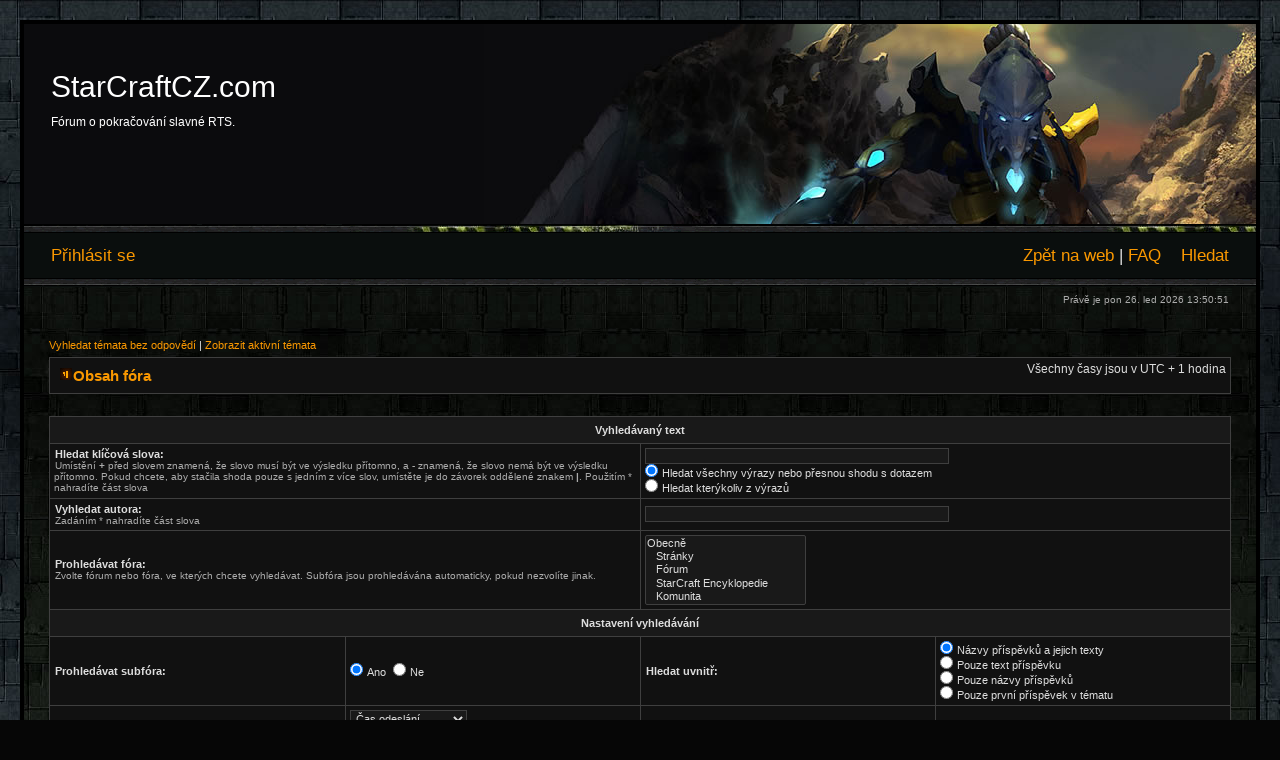

--- FILE ---
content_type: text/html; charset=UTF-8
request_url: http://forum.starcraftcz.com/search.php?sid=b6ea7cb52829bd265cd7b580c04792a8
body_size: 4552
content:
<!DOCTYPE html PUBLIC "-//W3C//DTD XHTML 1.0 Transitional//EN" "http://www.w3.org/TR/xhtml1/DTD/xhtml1-transitional.dtd">
<html xmlns="http://www.w3.org/1999/xhtml" dir="ltr" lang="cs-cz" xml:lang="cs-cz">
<head>

<meta http-equiv="content-type" content="text/html; charset=UTF-8" />
<meta http-equiv="content-language" content="cs-cz" />
<meta http-equiv="content-style-type" content="text/css" />
<meta http-equiv="imagetoolbar" content="no" />
<meta name="resource-type" content="document" />
<meta name="distribution" content="global" />
<meta name="copyright" content="2000, 2002, 2005, 2007 phpBB Group" />
<meta name="keywords" content="" />
<meta name="description" content="" />

<title>StarCraftCZ.com &bull; Hledat</title>

<link rel="stylesheet" href="./styles/starcraft/theme/stylesheet.css" type="text/css" />

<script type="text/javascript">
// <![CDATA[


function popup(url, width, height, name)
      {
       if (!name)
       {
          name = '_popup';
       }

       window.open(url.replace(/&amp;/g, '&'), name, 'height=' + height + ',resizable=yes,scrollbars=yes,width=' + width);
         return false;
      }


function jumpto()
{
	var page = prompt('Napište číslo stránky, na kterou chcete přejít:', '');
	var perpage = '';
	var base_url = '';

	if (page !== null && !isNaN(page) && page > 0)
	{
		document.location.href = base_url.replace(/&amp;/g, '&') + '&start=' + ((page - 1) * perpage);
	}
}

/**
* Find a member
*/
function find_username()
      {
       popup(url, 760, 570, '_usersearch');
         return false;
      }

/**
* Mark/unmark checklist
* id = ID of parent container, name = name prefix, state = state [true/false]
*/
function marklist(id, name, state)
{
	var parent = document.getElementById(id);
	if (!parent)
	{
		eval('parent = document.' + id);
	}

	if (!parent)
	{
		return;
	}

	var rb = parent.getElementsByTagName('input');
	
	for (var r = 0; r < rb.length; r++)
	{
		if (rb[r].name.substr(0, name.length) == name)
		{
			rb[r].checked = state;
		}
	}
}



// ]]>
</script>
</head>
<body class="ltr">

<a name="top"></a>

<div id="wrapheader">

	<div id="logodesc">
		<table width="100%" cellspacing="0" cellpadding="0">
		<tr>
			<td align="left">
<br/><br/><br/><br/>
<h1>StarCraftCZ.com</h1><br/>
<span class="sub_title">Fórum o pokračování slavné RTS.</span>
</td>
		</tr>
		</table>
	</div>

	<div id="menubar">
		<table width="100%" cellspacing="0">
		<tr>
			<td class="genmed">
				<a href="./ucp.php?mode=login&amp;sid=fd6e6b62c1bbf5de0b20eefd390be384">Přihlásit se</a>&nbsp;
			</td>
			<td class="genmed" align="right">
				<a href="http://www.starcraftcz.com">Zp&#283;t na web</a> | 
				<a href="./faq.php?sid=fd6e6b62c1bbf5de0b20eefd390be384">FAQ</a>
				&nbsp; &nbsp;<a href="./search.php?sid=fd6e6b62c1bbf5de0b20eefd390be384">Hledat</a>
			</td>
		</tr>
		</table>
	</div>

	<div id="datebar">
		<table width="100%" cellspacing="0">
		<tr>
			<td class="gensmall"></td>
			<td class="gensmall" align="right">Právě je pon 26. led 2026 13:50:51<br /></td>
		</tr>
		</table>
	</div>

</div>

<div id="wrapcentre">

	
	<p class="searchbar">
		<span style="float: left;"><a href="./search.php?search_id=unanswered&amp;sid=fd6e6b62c1bbf5de0b20eefd390be384">Vyhledat témata bez odpovědí</a> | <a href="./search.php?search_id=active_topics&amp;sid=fd6e6b62c1bbf5de0b20eefd390be384">Zobrazit aktivní témata</a></span>
		
	</p>
	

	<br style="clear: both;" />

	<table class="tablebg" width="100%" cellspacing="1" cellpadding="0" style="margin-top: 5px;">
	<tr>
		<td class="row1">
			<p class="breadcrumbs"><img src="./styles/starcraft/theme/images/nav_icon.gif" border="0"/><a href="./index.php?sid=fd6e6b62c1bbf5de0b20eefd390be384">Obsah fóra</a></p>
			<p class="datetime">Všechny časy jsou v&nbsp;UTC + 1 hodina </p>
		</td>
	</tr>
	</table>
<br/>

	<br />

<div id="pagecontent">

	<form method="get" action="./search.php">
	
	<table class="tablebg" width="100%" cellspacing="1">
	<tr>
		<th colspan="4">Vyhledávaný text</th>
	</tr>
	<tr>
		<td class="row1" colspan="2" width="50%"><b class="genmed">Hledat klíčová slova: </b><br /><span class="gensmall">Umístění <strong>+</strong> před slovem znamená, že slovo musí být ve výsledku přítomno, a <strong>-</strong> znamená, že slovo nemá být ve výsledku přítomno. Pokud chcete, aby stačila shoda pouze s&nbsp;jedním z více slov, umístěte je do závorek oddělené znakem <strong>|</strong>. Použitím * nahradíte část slova</span></td>
		<td class="row2" colspan="2" valign="top"><input type="text" style="width: 300px" class="post" name="keywords" size="30" /><br /><input type="radio" class="radio" name="terms" value="all" checked="checked" /> <span class="genmed">Hledat všechny výrazy nebo přesnou shodu s&nbsp;dotazem</span><br /><input type="radio" class="radio" name="terms" value="any" /> <span class="genmed">Hledat kterýkoliv z výrazů</span></td>
	</tr>
	<tr>
		<td class="row1" colspan="2"><b class="genmed">Vyhledat autora:</b><br /><span class="gensmall">Zadáním * nahradíte část slova</span></td>
		<td class="row2" colspan="2" valign="middle"><input type="text" style="width: 300px" class="post" name="author" size="30" /></td>
	</tr>
	<tr>
		<td class="row1" colspan="2"><b class="genmed">Prohledávat fóra: </b><br /><span class="gensmall">Zvolte fórum nebo fóra, ve kterých chcete vyhledávat. Subfóra jsou prohledávána automaticky, pokud nezvolíte jinak.</span></td>
		<td class="row2" colspan="2"><select name="fid[]" multiple="multiple" size="5"><option value="10">Obecně</option><option value="11">&nbsp; &nbsp;Stránky</option><option value="12">&nbsp; &nbsp;Fórum</option><option value="14">&nbsp; &nbsp;StarCraft Encyklopedie</option><option value="17">&nbsp; &nbsp;Komunita</option><option value="19">&nbsp; &nbsp;Battle.Net 2.0</option><option value="21">&nbsp; &nbsp;Ligy a turnaje</option><option value="1">StarCraft II</option><option value="2">&nbsp; &nbsp;Obecně</option><option value="18">&nbsp; &nbsp;Wings of Liberty</option><option value="22">&nbsp; &nbsp;Heart of the Swarm</option><option value="41">&nbsp; &nbsp;Legacy of the Void</option><option value="20">&nbsp; &nbsp;Strategie a taktiky</option><option value="34">&nbsp; &nbsp;&nbsp; &nbsp;Obecně</option><option value="31">&nbsp; &nbsp;&nbsp; &nbsp;Protoss</option><option value="32">&nbsp; &nbsp;&nbsp; &nbsp;Zerg</option><option value="33">&nbsp; &nbsp;&nbsp; &nbsp;Terran</option><option value="36">&nbsp; &nbsp;&nbsp; &nbsp;2v2+</option><option value="35">&nbsp; &nbsp;&nbsp; &nbsp;vs AI</option><option value="15">&nbsp; &nbsp;Galaxy Editor, mapy a módy</option><option value="29">&nbsp; &nbsp;&nbsp; &nbsp;Obecně</option><option value="30">&nbsp; &nbsp;&nbsp; &nbsp;Nábor</option><option value="23">&nbsp; &nbsp;&nbsp; &nbsp;Mapy</option><option value="24">&nbsp; &nbsp;&nbsp; &nbsp;Map Feedback</option><option value="25">&nbsp; &nbsp;&nbsp; &nbsp;Tutoriály</option><option value="26">&nbsp; &nbsp;&nbsp; &nbsp;Projekty</option><option value="27">&nbsp; &nbsp;&nbsp; &nbsp;Data Editor</option><option value="28">&nbsp; &nbsp;&nbsp; &nbsp;Triggery</option><option value="16">&nbsp; &nbsp;Problémy s hrou</option><option value="3">StarCraft</option><option value="4">&nbsp; &nbsp;Obecně</option><option value="5">&nbsp; &nbsp;Problémy, zákysy, ...</option><option value="6">&nbsp; &nbsp;Datadisk Brood War</option><option value="8">Ostatní</option><option value="9">&nbsp; &nbsp;Off-topic</option><option value="13">&nbsp; &nbsp;Archiválie</option></select></td>
	</tr>
	<tr>
		<th colspan="4">Nastavení vyhledávání</th>
	</tr>
	<tr>
		<td class="row1" width="25%" nowrap="nowrap"><b class="genmed">Prohledávat subfóra: </b></td>
		<td class="row2" width="25%" nowrap="nowrap"><input type="radio" class="radio" name="sc" value="1" checked="checked" /> <span class="genmed">Ano</span>&nbsp;&nbsp;<input type="radio" class="radio" name="sc" value="0" /> <span class="genmed">Ne</span></td>
		<td class="row1" width="25%" nowrap="nowrap"><b class="genmed">Hledat uvnitř: </b></td>
		<td class="row2" width="25%" nowrap="nowrap"><input type="radio" class="radio" name="sf" value="all" checked="checked" /> <span class="genmed">Názvy příspěvků a jejich texty</span><br /><input type="radio" class="radio" name="sf" value="msgonly" /> <span class="genmed">Pouze text příspěvku</span> <br /><input type="radio" class="radio" name="sf" value="titleonly" /> <span class="genmed">Pouze názvy příspěvků</span> <br /><input type="radio" class="radio" name="sf" value="firstpost" /> <span class="genmed">Pouze první příspěvek v&nbsp;tématu</span></td>
	</tr>
	<tr>
		<td class="row1"><b class="genmed">Seřadit výsledky podle: </b></td>
		<td class="row2" nowrap="nowrap"><select name="sk" id="sk"><option value="a">Autor</option><option value="t" selected="selected">Čas odeslání</option><option value="f">Fórum</option><option value="i">Název tématu</option><option value="s">Předmět příspěvku</option></select><br /><input type="radio" class="radio" name="sd" value="a" /> <span class="genmed">Vzestupně</span><br /><input type="radio" class="radio" name="sd" value="d" checked="checked" /> <span class="genmed">Sestupně</span></td>
		<td class="row1" nowrap="nowrap"><b class="genmed">Zobrazit výsledek jako: </b></td>
		<td class="row2" nowrap="nowrap"><input type="radio" class="radio" name="sr" value="posts" checked="checked" /> <span class="genmed">Příspěvky</span>&nbsp;&nbsp;<input type="radio" class="radio" name="sr" value="topics" /> <span class="genmed">Témata</span></td>
	</tr>
	<tr>
		<td class="row1" width="25%"><b class="genmed">Omezit výsledky na předchozí: </b></td>
		<td class="row2" width="25%" nowrap="nowrap"><select name="st" id="st"><option value="0" selected="selected">Všechny výsledky</option><option value="1">1 den</option><option value="7">7 dní</option><option value="14">2 týdny</option><option value="30">1 měsíc</option><option value="90">3 měsíce</option><option value="180">6 měsíců</option><option value="365">1 rok</option></select></td>
		<td class="row1" nowrap="nowrap"><b class="genmed">Zobrazit prvních: </b></td>
		<td class="row2" nowrap="nowrap"><select name="ch"><option value="-1">Všechna dostupná</option><option value="0">0</option><option value="25">25</option><option value="50">50</option><option value="100">100</option><option value="200">200</option><option value="300" selected="selected">300</option><option value="400">400</option><option value="500">500</option><option value="600">600</option><option value="700">700</option><option value="800">800</option><option value="900">900</option><option value="1000">1000</option></select> <span class="genmed">znaků příspěvku</span></td>
	</tr>
	<tr>
		<td class="cat" colspan="4" align="center"><input type="hidden" name="t" value="0" />
<input type="hidden" name="sid" value="fd6e6b62c1bbf5de0b20eefd390be384" />
<input class="btnmain" name="submit" type="submit" value="Hledat" />&nbsp;&nbsp;<input class="btnlite" type="reset" value="Reset" /></td>
	</tr>
	</table>
	
	</form>

	<br clear="all" />

	

	</div>

	<table class="tablebg" width="100%" cellspacing="1" cellpadding="0" style="margin-top: 5px;">
	<tr>
		<td class="row1">
			<p class="breadcrumbs"><img src="./styles/starcraft/theme/images/nav_icon.gif" border="0"/><a href="./index.php?sid=fd6e6b62c1bbf5de0b20eefd390be384">Obsah fóra</a></p>
			<p class="datetime">Všechny časy jsou v&nbsp;UTC + 1 hodina </p>
		</td>
	</tr>
	</table>
<br/>

	<br clear="all" />

	<div align="right">
	<form method="post" name="jumpbox" action="./viewforum.php?sid=fd6e6b62c1bbf5de0b20eefd390be384" onsubmit="if(document.jumpbox.f.value == -1){return false;}">

	<table cellspacing="0" cellpadding="0" border="0">
	<tr>
		<td nowrap="nowrap"><span class="gensmall">Přejít na:</span>&nbsp;<select name="f" onchange="if(this.options[this.selectedIndex].value != -1){ document.forms['jumpbox'].submit() }">

		
			<option value="-1">Vyberte fórum</option>
		<option value="-1">------------------</option>
			<option value="10">Obecně</option>
		
			<option value="11">&nbsp; &nbsp;Stránky</option>
		
			<option value="12">&nbsp; &nbsp;Fórum</option>
		
			<option value="14">&nbsp; &nbsp;StarCraft Encyklopedie</option>
		
			<option value="17">&nbsp; &nbsp;Komunita</option>
		
			<option value="19">&nbsp; &nbsp;Battle.Net 2.0</option>
		
			<option value="21">&nbsp; &nbsp;Ligy a turnaje</option>
		
			<option value="1">StarCraft II</option>
		
			<option value="2">&nbsp; &nbsp;Obecně</option>
		
			<option value="18">&nbsp; &nbsp;Wings of Liberty</option>
		
			<option value="22">&nbsp; &nbsp;Heart of the Swarm</option>
		
			<option value="41">&nbsp; &nbsp;Legacy of the Void</option>
		
			<option value="20">&nbsp; &nbsp;Strategie a taktiky</option>
		
			<option value="34">&nbsp; &nbsp;&nbsp; &nbsp;Obecně</option>
		
			<option value="31">&nbsp; &nbsp;&nbsp; &nbsp;Protoss</option>
		
			<option value="32">&nbsp; &nbsp;&nbsp; &nbsp;Zerg</option>
		
			<option value="33">&nbsp; &nbsp;&nbsp; &nbsp;Terran</option>
		
			<option value="36">&nbsp; &nbsp;&nbsp; &nbsp;2v2+</option>
		
			<option value="35">&nbsp; &nbsp;&nbsp; &nbsp;vs AI</option>
		
			<option value="15">&nbsp; &nbsp;Galaxy Editor, mapy a módy</option>
		
			<option value="29">&nbsp; &nbsp;&nbsp; &nbsp;Obecně</option>
		
			<option value="30">&nbsp; &nbsp;&nbsp; &nbsp;Nábor</option>
		
			<option value="23">&nbsp; &nbsp;&nbsp; &nbsp;Mapy</option>
		
			<option value="24">&nbsp; &nbsp;&nbsp; &nbsp;Map Feedback</option>
		
			<option value="25">&nbsp; &nbsp;&nbsp; &nbsp;Tutoriály</option>
		
			<option value="26">&nbsp; &nbsp;&nbsp; &nbsp;Projekty</option>
		
			<option value="27">&nbsp; &nbsp;&nbsp; &nbsp;Data Editor</option>
		
			<option value="28">&nbsp; &nbsp;&nbsp; &nbsp;Triggery</option>
		
			<option value="16">&nbsp; &nbsp;Problémy s hrou</option>
		
			<option value="3">StarCraft</option>
		
			<option value="4">&nbsp; &nbsp;Obecně</option>
		
			<option value="5">&nbsp; &nbsp;Problémy, zákysy, ...</option>
		
			<option value="6">&nbsp; &nbsp;Datadisk Brood War</option>
		
			<option value="8">Ostatní</option>
		
			<option value="9">&nbsp; &nbsp;Off-topic</option>
		
			<option value="13">&nbsp; &nbsp;Archiválie</option>
		

		</select>&nbsp;<input class="btnlite" type="submit" value="Přejít" /></td>
	</tr>
	</table>

	</form>
</div>


</div>

<!--
	We request you retain the full copyright notice below including the link to www.phpbb.com.
	This not only gives respect to the large amount of time given freely by the developers
	but also helps build interest, traffic and use of phpBB3. If you (honestly) cannot retain
	the full copyright we ask you at least leave in place the "Powered by phpBB" line, with
	"phpBB" linked to www.phpbb.com. If you refuse to include even this then support on our
	forums may be affected.

	The phpBB Group : 2006
//-->

<div id="wrapfooter">
	
</div>
<div align="right">
	<span class="copyright">Powered by <a href="http://www.phpbb.com/">phpBB</a> &copy; 2000, 2002, 2005, 2007 phpBB Group&nbsp;&nbsp;<br />Design By <a href="http://www.pokerbandits.ca">Poker Bandits</a>&nbsp;&nbsp;
	&nbsp;&nbsp;<br />Updated By <a href="http://www.phpBBservice.nl">phpBBservice.nl</a>&nbsp;&nbsp;
	<br />Český překlad – <a href="http://www.phpbb.cz/">phpBB.cz</a></span>
</div>
<br/>
<script type="text/javascript">
  var _gaq = _gaq || [];
  _gaq.push(['_setAccount', 'UA-1810532-14']);
  _gaq.push(['_setDomainName', 'starcraftcz.com']);
  _gaq.push(['_trackPageview']);

  (function() {
    var ga = document.createElement('script'); ga.type = 'text/javascript'; ga.async = true;
    ga.src = ('https:' == document.location.protocol ? 'https://ssl' : 'http://www') + '.google-analytics.com/ga.js';
    var s = document.getElementsByTagName('script')[0]; s.parentNode.insertBefore(ga, s);
  })();
</script>
</body>
</html>

--- FILE ---
content_type: text/css
request_url: http://forum.starcraftcz.com/styles/starcraft/theme/stylesheet.css
body_size: 2315
content:
/* Layout
 ------------ */
* {
	/* Reset browsers default margin, padding and font sizes */
	margin: 0;
	padding: 0;
        
}

html {
	font-size: 100%;
        background:#060606 url(images/background.jpg);
        background-repeat: repeat;
}

body {
	font-family: "Lucida Grande", Verdana, Helvetica, Arial, sans-serif;
 	color: #DDDDDD;
	font-size: 62.5%; /* This sets the default font size to be equivalent to 10px */
	margin: 20px 20px 20px 20px;
        padding: 0px;
        border-color: #000000;
	border-width: 4px 4px 4px 4px;
	border-style: solid;
        background:#0A0E0D url(images/body-bg.jpg);
        background-repeat: repeat;
}

#wrapheader {
	min-height: 200px;
	height: auto !important;
	height: 200px;
	padding: 0px;
}

#wrapcentre {
	margin: 25px 25px 0 25px;
}

#wrapfooter {
	text-align: center;
	clear: both;
        padding: 10px;

}

#wrapnav {
        font-size: 70.5%;
	width: 100%;
	margin: 0;
	background-color: #FFFFFF;
	border-width: 1px;
	border-style: solid;
	border-color: #000000;
}

#logodesc {
	margin-bottom: 0px;
	padding: 0px 0px 0px 25px;
        background:#0B0B0D url(images/banner.jpg);
	background-repeat: no-repeat;
        background-position: top right;
        height: 200px;
}

#menubar {
        font-size: 1.5em;
        padding: 20px 25px;
	border-width: 0px 0px 0px 0px;
        background:#0A0E0D url(images/main-nav-bg.gif);
        background-repeat: repeat-x;
}

#datebar {
        font-size: 1.0em;
	margin: 0px 0px 0px 0px;
        padding: 5px 25px;
        border-width: 0px;
}

#findbar {
	width: 100%;
	margin: 0;
	padding: 0;
	border: 0;
}

.forumrules {
	background-color: #111111;
        border: 1px solid #3F3F3F;
	padding: 4px;
	font-weight: normal;
	font-size: 1.1em;
	font-family: "Lucida Grande", Verdana, Arial, Helvetica, sans-serif;
}

.breadcrumbs{
	color: #DDDDDD;
	font-size: 0.8em;
	font-weight: bold;
	background-color: #111111;
	padding: 5px 5px;
}

#pageheader { }
#pagecontent { }
#pagefooter { }

#poll { }
#postrow { }
#postdata { }

/*  Text
 --------------------- */
.sub_title {
	color: #FFFFFF;
	font-family: Verdana, "Lucida Grande", "Trebuchet MS", sans-serif;
	font-weight: normal;
	font-size: 1.2em;
	text-decoration: none;
        margin: 0px 0px;
}


h1 {
	color: #FFFFFF;
	font-family: Verdana, "Lucida Grande", "Trebuchet MS", sans-serif;
	font-weight: normal;
	font-size: 3.0em;
	text-decoration: none;
}

h2 {
	font-family: Arial, Helvetica, sans-serif;
	font-weight: bold;
	font-size: 2.8em;
	text-decoration: none;
	line-height: 120%;
        color: #C1EEFF;
}

h3 {
	font-size: 1.3em;
	font-weight: bold;
	font-family: Arial, Helvetica, sans-serif;
	line-height: 120%;
}

h4 {
	margin: 0;
	font-size: 1.1em;
	font-weight: bold;
}

p {
	font-size: 1.1em;
}

p.moderators {
	margin: 0;
	float: left;
	color: #FCC263;
	font-weight: bold;
}

.rtl p.moderators {
	float: right;
}

p.linkmcp {
	margin: 0;
	float: right;
	white-space: nowrap;
}

.rtl p.linkmcp {
	float: left;
}

p.breadcrumbs {
	margin: 0;
	float: left;
	color: #DDDDDD;
	font-weight: bold;
	white-space: normal;
	font-size: 1.5em;
}

.rtl p.breadcrumbs {
	float: right;
}

p.datetime {
	margin: 0;
	float: right;
	font-size: 1.2em;
}

.rtl p.datetime {
	float: left;
}

p.searchbar {
	padding: 2px 0;
	white-space: nowrap;
} 

p.searchbarreg {
	margin: 0;
	float: right;
	white-space: nowrap;
}

.rtl p.searchbarreg {
	float: left;
}

p.forumdesc {
	padding-bottom: 4px;
}

p.topicauthor {
	margin: 1px 0;
}

p.topicdetails {
	margin: 1px 0;
}

.postreported, .postreported a:visited, .postreported a:hover, .postreported a:link, .postreported a:active {
	margin: 1px 0;
	color: red;
	font-weight:bold;
}

.postapprove, .postapprove a:visited, .postapprove a:hover, .postapprove a:link, .postapprove a:active {
	color: green;
	font-weight:bold;
}

.postapprove img, .postreported img {
	vertical-align: bottom;
}

.postauthor {
	color: #DDDDDD;
}

.postdetails {
	color: #CCCCCC;
}

.postbody {
	font-size: 1.3em;
	line-height: 1.4em;
	font-family: "Lucida Grande", "Trebuchet MS", Helvetica, Arial, sans-serif;
}

.postbody li, ol, ul {
	margin: 0 0 0 1.5em;
}

.rtl .postbody li, .rtl ol, .rtl ul {
	margin: 0 1.5em 0 0;
}

.posthilit {
	background-color: #FFCC66;
	color: #000000;
}

.nav {
	margin: 0;
	color: #DDDDDD;
	font-weight: bold;
}

.pagination {
	padding: 4px;
	color: black;
	font-size: 1em;
	font-weight: bold;
}

.cattitle {
}

.gen {
	margin: 1px 1px;
	font-size: 1.2em;
}

.genmed {
	margin: 1px 1px;
	font-size: 1.1em;
}

.gensmall {
	margin: 1px 1px;
	font-size: 1em;
        color: #ABABAB;
}

.copyright {
	color: #BBBBBB;
	font-weight: normal;
	font-family: "Lucida Grande", Verdana, Arial, Helvetica, sans-serif;
}

.titles {
	font-family: "Lucida Grande", Helvetica, Arial, sans-serif;
	font-weight: bold;
	font-size: 1.3em;
	text-decoration: none;
}

.error {
	color: red;
}


/* Tables
 ------------ */
th {
	color: #DDDDDD;
	font-size: 1.1em;
	font-weight: bold;
	background-color: #191919;
	white-space: nowrap;
	padding: 7px 5px;
}

td {
	padding: 2px;
}
td.profile {
	padding: 4px;
        background-color: #111111;
}

.tablebg {
	background-color: #3F3F3F;
}

.catdiv {
	height: 28px;
	margin: 0;
	padding: 0;
	border: 0;
        background:#000000;
}
.rtl .catdiv {
        background:#000000;
}

.cat {
	height: 28px;
	margin: 0;
	padding: 0;
	border: 0;
	background:#000000;
	text-indent: 10px;
}

.row1 {
	background-color: #111111;
	padding: 4px;
}

.row2 {
	background-color: #111111;
	padding: 4px;
}

.row3 {
	background-color: #000000;
	padding: 4px;
}

.rowgood {
	background-color: #003300;
	padding: 4px;
}

.rowneutral {
	background-color: #191919;
	padding: 4px;
}

.rowbad {
	background-color: #6C0000;
	padding: 4px;
}

.spacer {
	background-color: #000000;
        padding: 3px;
}

hr {
	height: 1px;
	border-width: 0;
	color: #3F3F3F;
}

.legend {
	text-align:center;
	margin: 0 auto;
}

/* Links
 ------------ */
a:link {
	color: #FA9800;
	text-decoration: none;
}

a:active,
a:visited {
	color: #FA9800;
	text-decoration: none;
}

a:hover {
	color: #C1EEFF;
	text-decoration: none;
}

a.forumlink {
	color: #FA9800;
	font-weight: bold;
	font-family: "Lucida Grande", Helvetica, Arial, sans-serif;
	font-size: 1.2em;
}

a.forumlink:hover {
	color: #C1EEFF;
	text-decoration: none;
}

a.topictitle {
	margin: 1px 0;
	font-family: "Lucida Grande", Helvetica, Arial, sans-serif;
	font-weight: bold;
	font-size: 1.2em;
}

a.topictitle:visited {
	text-decoration: none;
}

th a,
th a:visited {
	color: #DDDDDD !important;
	text-decoration: none;
}

th a:hover {
	text-decoration: underline;
}


/* Form Elements
 ------------ */
form {
	margin: 0;
	padding: 0;
	border: 0;
}

input {
	color: #DDDDDD;
	font-family: "Lucida Grande", Verdana, Helvetica, sans-serif;
	font-size: 1.1em;
	font-weight: normal;
	padding: 1px;
	border: 1px solid #3F3F3F;
	background-color: #191919;
}

textarea {
	background-color: #191919;
	color: #DDDDDD;
	font-family: "Lucida Grande", Verdana, Helvetica, Arial, sans-serif;
	font-size: 1.3em; 
	line-height: 1.4em;
	font-weight: normal;
	border: 1px solid #3F3F3F;
	padding: 2px;
}

select {
	color: #DDDDDD;
	background-color: #191919;
	font-family: "Lucida Grande", Verdana, Helvetica, sans-serif;
	font-size: 1.1em;
	font-weight: normal;
	border: 1px solid #3F3F3F;
	padding: 1px;
}

option {
	padding: 0 1em 0 0;
}

.rtl option {
	padding: 0 0 0 1em;
}

input.radio {
	border: none;
}

.post {
	background-color: #191919;
	border: 1px solid #3F3F3F;
        color: #DDDDDD;
}

.btnbbcode {
	color: #FA9800;
	font-weight: bold;
	font-size: 1.1em;
	font-family: "Lucida Grande", Verdana, Helvetica, sans-serif;
	background-color: #191919;
	border: 1px solid #000000;
}

.btnmain {
        color: #FA9800;
	font-weight: bold;
	background-color: #191919;
	border: 1px solid #000000;
	cursor: pointer;
	padding: 1px 5px;
	font-size: 1.1em;
}

.btnlite {
        color: #FA9800;
	font-weight: bold;
	background-color: #191919;
	border: 1px solid #000000;
	cursor: pointer;
	padding: 1px 5px;
	font-size: 1.1em;
}

.btnfile {
        color: #FA9800;
	font-weight: bold;
	background-color: #191919;
	border: 1px solid #000000;
	padding: 1px 5px;
	font-size: 1.1em;
}

.helpline {
	background-color: #191919;
	border-style: none;
        color: #DDDDDD;
        padding: 2px;
}


/* BBCode
 ------------ */
.quotetitle, .attachtitle {
	margin: 10px 5px 0 5px;
	padding: 4px;
	border-width: 0px 1px 0 1px;
	border-style: solid;
	border-color: #000000;
	color: #DDDDDD;
        background-color: #000000;
	font-size: 0.85em;
	font-weight: bold;
}

.quotetitle .quotetitle {
	font-size: 1em;
}

.quotecontent, .attachcontent {
	margin: 0 5px 10px 5px;
	padding: 5px;
	border-color: #000000;
	border-width: 0 1px 1px 1px;
	border-style: solid;
	font-weight: normal;
	font-size: 1em;
	line-height: 1.4em;
	font-family: "Lucida Grande", "Trebuchet MS", Helvetica, Arial, sans-serif;
	background-color: #262626;
	color: #DDDDDD;
}

.attachcontent {
	font-size: 0.85em;
}

.codetitle {
	margin: 10px 5px 0 5px;
	padding: 2px 4px;
	border-width: 0px 1px 0 1px;
	border-style: solid;
	border-color: #000000;
	color: #DDDDDD;
	background-color: #000000;
	font-family: "Lucida Grande", Verdana, Helvetica, Arial, sans-serif;
	font-size: 0.8em;
}

.codecontent {
	direction: ltr;
	margin: 0 5px 10px 5px;
	padding: 5px;
	border-color: #000000;
	border-width: 0 1px 1px 1px;
	border-style: solid;
	font-weight: normal;
	color: #DDDDDD;
	font-size: 0.85em;
	font-family: Monaco, 'Courier New', monospace;
	background-color: #262626;
}

.syntaxbg {
	color: #FFFFFF;
}

.syntaxcomment {
	color: #FF8000;
}

.syntaxdefault {
	color: #0000BB;
}

.syntaxhtml {
	color: #000000;
}

.syntaxkeyword {
	color: #006633;
}

.syntaxstring {
	color: #990000;
}


/* Private messages
 ------------------ */
.pm_marked_colour {
	background-color: #CA7900;
}

.pm_replied_colour {
	background-color: #252525;
}

.pm_friend_colour {
	background-color: #006600;
}

.pm_foe_colour {
	background-color: #990000;
}


/* Misc
 ------------ */
img {
	border: none;
}

.sep {
	color: black;
	background-color: #FFA34F;
}

table.colortable td {
	padding: 0;
}

pre {
	font-size: 1.1em;
	font-family: Monaco, 'Courier New', monospace;
}

.nowrap {
	white-space: nowrap;
}

.username-coloured {
	font-weight: bold;
}